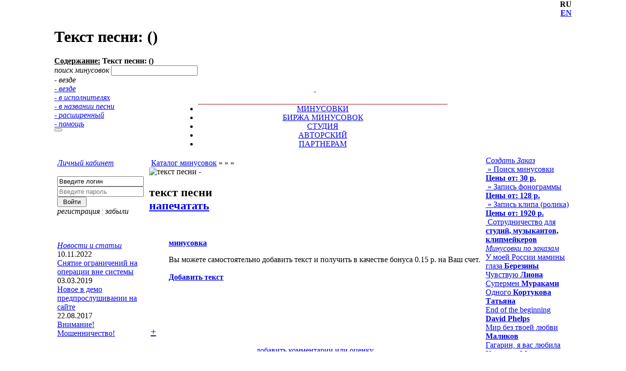

--- FILE ---
content_type: text/html; charset=utf-8
request_url: https://minusok.com/text/40910/%D0%9B%D0%B5%D0%BF%D1%81-%D0%93%D1%80%D0%B8%D0%B3%D0%BE%D1%80%D0%B8%D0%B9/%D0%A0%D0%BE%D0%B4%D0%B8%D0%BD%D0%B0-%D0%9C%D0%B0%D1%82%D1%8C/
body_size: 26151
content:
<!DOCTYPE HTML PUBLIC "-//W3C//DTD HTML 4.01 Transitional//EN">
<html lang="ru">
<head>
    <title>Текст песни:  ()</title>


    <meta name="keywords" content="тексты песен, слова песен, минусовки, минуса, фонограммы, скачать минусовки, бесплатные минусовки, скачать минуса">
    <meta name="description" content="Текст песни:  ()">
    <meta name="classification" content="Музыка">
    <meta property="og:image" content="https://minusok.com/img/ava/minusok.jpg"/>
        <link rel="image_src" href="/img/ava/minusok.jpg"/><meta property="og:url" content="https://minusok.com/text.php?sid="/>        <link rel="stylesheet" href="/img/style.css?v=1.22" type="text/css">

    
    <link rel="icon" href="/favicon.ico" type="image/x-icon"> 
    <link rel="shortcut icon" href="/favicon.ico" type="image/x-icon"> 
    <script>var lang='rus';var uson='USON';</script>
    <script language=JavaScript src="/img/play/mp3/audio-player.js?v=0.11"></script>
    <script language=JavaScript src="/img/menu.js?v=1.23"></script>

    <script type="text/javascript" src="/sing/dialog/litebox/litebox.js?bn=off"></script>
    <link rel="stylesheet" type="text/css" href="/sing/dialog/litebox/litebox.css" />
    <!--[if lt IE 7]>
    <script src="/img/js/DD_belatedPNG_0.0.8a-min.js?bn=off"></script>
    <script>DD_belatedPNG.fix('.fpng');</script>
    <link rel="stylesheet" type="text/css" href="/sing/dialog/litebox/litebox-ie6.css" />
    <![endif]-->
    <script>if(window.setResize)setResize();</script>


    <!-- Yandex.RTB -->
    <script>window.yaContextCb=window.yaContextCb||[]</script>

    <script src="https://yandex.ru/ads/system/context.js" async></script>
 

    <!-- Yandex.RTB R-A-1744434-1 -->
    <script>window.yaContextCb.push(()=>{
        Ya.Context.AdvManager.render({
            type: 'fullscreen',
            blockId: 'R-A-1744434-1'
        })
    })</script>


</head>
<body leftmargin="0" topmargin="0" rightmargin="0" bottommargin="0" marginwidth="0" marginheight="0">

<div id=h_head2 class=hidd><div id=mp3p></div></div>
<div id=aj></div><div class="mBfixed" id="mBfixed"></div>
        <div id="mBlayout">





<table id=find_table cellpadding="0" cellspacing="0" align="center">
<tr valign=top><td id="centerfield">
<div style="height:155px;">
<div align=right class=lang1><b title='текущий язык'>RU</b></div>
<div align=right class=lang2><b><a href='/text/40910/%D0%9B%D0%B5%D0%BF%D1%81-%D0%93%D1%80%D0%B8%D0%B3%D0%BE%D1%80%D0%B8%D0%B9/%D0%A0%D0%BE%D0%B4%D0%B8%D0%BD%D0%B0-%D0%9C%D0%B0%D1%82%D1%8C/?lang=eng' title='Select English Language'>EN</a></b></div>
<div align=right class=bann><i class="sh0"></i><i class="sh0 sh2"></i><i class="sh0 sh3"></i><i class="sh0 sh4"></i>
<span id="R_google468">
	<div id="SRTB_1213"></div>
</span>
</div>

<div align=left class="titl voit" title="о странице" onclick="actPage.open(this)">
<h1>Текст песни:  ()</h1></div><div align=left class='desc' id='_desc'><b><u>Содержание:</u> Текст песни:  ()</b></div>
<div align=center id="b_rus">  </div>

<form action="/catalog.php" method=get name=Searh>
    <input type="hidden" name="lang" value="rus">
    <input type="hidden" name="p" value="0">
    <input type="hidden" name="logic" value="OR">
    <input type="hidden" name="d" value="1">
    <input type="hidden" name="s" value="relevate">
    <input type="hidden" name="find" value="all">

<div align=left id=find_div>
<i id="find_bgr"> поиск минусовок </i>
<i id="find_clear" class="isi si_fend voit" style="display:none" title="clear" onclick="hiddFind(this)"></i>

<input id="find_obj" autocomplete = "off"  type=text maxlength=30 name=str value=""
    onmouseover = "if(tm2)clearTimeout(tm2);hiddMess(this)"
    onkeydown  = "bxFind();var old = this.value;var my=this; setTimeout(function(){if(my.value!=old){cont_ext(my,'Searh',1);}},10);"
    onchange   = "bxFind();cont_ext(this,'Searh',1);"
    onclick    = "cont_ext(this,'Searh',1);">

<i class="voit wo" title="где искать" onclick ="event.cancelBubble=true;selectFind(this);">
<i class="isi si_fpimp wopimp"></i>
<i class=op id="find_select">
  <div class=gf>



    <div id="find_view">- везде</div>
<a href='javascript:void(0)' onclick='event.cancelBubble=true;changeFind("all",this)'>- везде</a><br>
         <a href='javascript:void(0)' onclick='event.cancelBubble=true;changeFind("executor",this)'>- в исполнителях</a><br>
         <a href='javascript:void(0)' onclick='event.cancelBubble=true;changeFind("namemus",this)'>- в названии песни</a><br>
         
    <a href='/minus/search/'>- расширенный</a><br>
    <a href='/help_search.php'>- помощь</a><br>
  </div>
</i>
<i id=find_bt><button id=find_bt1 title="поиск" onclick="event.cancelBubble=true;this.form.submit();"></button></i>
</i></div></form>

    <div align=center id="b_eng">   </div>

</div>

<table cellpadding="0" cellspacing="0" width="100%" border=0>
  <tr>
   <td colspan="7" align=center id="mainmenu">



<div class=fi style="width:50px;"><div> <i onclick=Exch.i('FindOrder') title="заказать минусовку" class="j ifi fi_ord" style="margin-right:3px;">&nbsp;</i> <i onclick=Exch.i('FindExclusive') title="Предложить" class="j ifi fi_add">&nbsp;</i></div></div>

<a class=white href="/" title="Профессиональные минусовки песен и фонограммы MinusOK.com">
<i class='isi si_ico_home voit'>&nbsp;</i></a>
<a style='float:left;' id='j7' onmouseoverz="li_1(this,1)" class=white href="/faq.php" title="Помощь">
<i class='isi si_ico_help voit'>&nbsp;</i></a>
<a style='float:left;' id='j9' onmouseover="li_1(this,1)" class=white href="/news/" title="Новости">
<i class='isi si_ico_news voit'>&nbsp;</i></a>




<div class=mainmenu style="width:550px;">  
    <ul class="mainmenu" style="padding-top:6px;">
        <li style="background:url('/img/a_top.gif') 0% 100% #fff;border-top:1px solid #A80F1A;" onmouseover="li_1(this,1)" id='j4'>
            <a href="/minus/song/" title="Каталог минусовок"> МИНУСОВКИ </a></li>
        <li  onmouseover="li_1(this,1)" id='j5'>
            <a href="/find.php" title="Стол заказов. Поиск и продажа минусовок"> БИРЖА МИНУСОВОК </a></li>
        <li  onmouseover="li_1(this,1)" id='j10'>
            <a href="/rsound.php" title="Виртуальная PRO студия видео и звукозаписи"> СТУДИЯ</a></li>
        <li  onmouseover="li_1(this,1)" id='j1'>
            <a href="/my_index.php" title="Авторский (творческий) раздел"> АВТОРСКИЙ </a></li>
        <li  onmouseover="li_1(this,1)" id='j3'>
            <a href="/partner.php" title="Сотрудничество и Партнерские программы заработка"> ПАРТНЕРАМ </a></li>






    </ul>
</div>



        </td>
    </tr>

<script>InStart('rus');</script>








        <!-- Центральная часть -->
    <tr class=td_mid_menu1 valign=top>
        <td width="1" rowspan=3 class=si_brd><i class=simg></i></td>
        



<td width='150' style='padding: 5px' bgcolor='#ffffff' rowspan=2 id='m_left'><!--//LEFT START//--><script>lBid = new pageBoxid();lBid.init({pid:'m_left',url:'/inc/pagebox/left/_base/ajax.php',trg:'h_head2'});</script><div><i class='isi si_p_left'><div><a href='javascript:void(0)' onclick=lBid.load({o:this,m:'panel_login',p:-1,f:'box'}) class=al1><i class='isi ic_close' title='свернуть'></i></a><a href='/members/?task=memb' class=am title='на страницу раздела'>Личный кабинет</a></div></i><div><div> <br><DIV ALIGN='left' id=login> <form action='https://minusok.com/minus/14039/Bon-Jovi/Bed-Of-Roses/' method=post name=Login> <input type='hidden' name='lang' value='rus'> <input type='hidden' name='task' value='memb'> <input type='hidden' name='timeout' value='360'> <div><input type=text name='login' placeholder='Введите логин' title='Введите логин' value='Введите логин' onclick=if(!r2){this.value='';r2=1;}></div> <div><input type=password name='password' placeholder='Введите пароль' title='Введите пароль'></div> <input type=submit name='subm' value=' Войти ' class=subm><br> <i onclick=Exch.i('MembersSignup') title="Регистрация нового пользователя" class="i">регистрация</i> <font color=#aaa>&#166;</font> <i onclick=Exch.i('MembersForgot') title="Напоминание пароля" class="i">забыли</i> </form> </DIV></div></div></div><div><div><div><br><div align=center id='button_shared'></div><br><script> shared.create({	id: 'button_shared',	links: 'vkontakte,odnoklassniki,facebook,google,twitter',	size: 'middle',	type: 'squareo' });</script></div></div></div><div><i class='isi si_p_left'><div><a href='javascript:void(0)' onclick=lBid.load({o:this,m:'panel_news',p:-1,f:'box'}) class=al1><i class='isi ic_close' title='свернуть'></i></a><a href='/news/' class=am title='на страницу раздела'>Новости и статьи</a></div></i><div><div><div class=pl_div></div><div><div class='op'>10.11.2022</div> <a href='/news/site/76/'>Снятие ограничений на операции вне системы</a></div><div><div class='op'>03.03.2019</div> <a href='/news/site/75/'>Новое в демо предпрослушивании на сайте</a></div><div><div class='op'>22.08.2017</div> <a href='/news/site/74/'>Внимание! Мошенничество!</a></div><div></div><br></div></div></div></td><td width='1' rowspan=3 class='isi si_brd_self'><i class=simg></i></td><!--LEFT STOP--><td bgcolor=#ffffff style='padding:5px'><script>setMenuLeft();</script>

 <!--CENTER START--><div class='song_box'> <div class=hlist>&nbsp;<a href='/minus/artist/' class=author>Каталог минусовок</a> &raquo; <a href='/minus/artist/' class=author></a> &raquo; <a href='' class=author></a> &raquo; <a href='/minus/' class=txt></a></div> <img src='/img/fnull.jpg' class='image' alt="текст песни - "> <h2><b class=artist></b><b class=song></b><b class=type>текст песни<br> <a href='?sid=40910&print=1' title='Версия для печати'><u>напечатать</u></a></b></h2> <br></div> <ul> <i id=':'></i><a href='/minus/' title='скачать минусовку песни' class=txt><b>минусовка</b></a><br></ul><!-- Yandex.RTB R-A-1744434-2 --><div id="yandex_rtb_R-A-1744434-2" style="max-width:546px"></div><script>window.yaContextCb.push(()=>{ Ya.Context.AdvManager.render({ renderTo: 'yandex_rtb_R-A-1744434-2', blockId: 'R-A-1744434-2' })
})</script> <script>adver();</script><ul style='font-size:16px;'> <script>document.write("Вы можете самостоятельно добавить текст и получить в качестве бонуса 0.15 р. на Ваш счет.<br><br><a href='javascript:void(0)' onclick='return mAlert.addtext(40910)' class=sl><b><u>Добавить текст</u></b></a>");</script><br><br><br><br></ul><div id=my_like></div><script> shared.like({	id:	'my_like',	like: 'ok,vk,share',	pfx:	'_olike',	uri: 'http://minusok.com/text/40910/%D0%9B%D0%B5%D0%BF%D1%81-%D0%93%D1%80%D0%B8%D0%B3%D0%BE%D1%80%D0%B8%D0%B9/%D0%A0%D0%BE%D0%B4%D0%B8%D0%BD%D0%B0-%D0%9C%D0%B0%D1%82%D1%8C/',	links: 'vkontakte,odnoklassniki,facebook,google,twitter',	size: 'middle',	type: 'squareo' });</script> <table width=100%><tr><td> <script language=JavaScript src='/adma/js/common.js'></script><div class='as_app'><br> <div class='kar_menu_select_base' style='display:none'><span class=ico></span><a href='javascript:void(0)' onmouseover='this.href=this.getAttribute("loc")' loc='/text.php?sid=40910&section=RateDialog' id='m_RateDialog' action=1 start=1 >Комментарии (<span id='count_RateDialog' class='mn_count'>0</span>) </a></div> <img src='/img/upload01.gif' class=hidd width=0 height=0> <div id='m_RateDialog_body' class=hidd> <div class=as_btn1><a href='javascript:void(0)'	class='btn btn-small btn-info' onclick='return RateDialog.dialog("/text.php?sid=40910&rand=6604&section=RateDialog")'	title='добавить ' style='font-size:20px;'>+</a> </div> <div class=as_head></div> <div class=all_menu> <div align=left> </div> </div> <div class=as_app_base> <div id='RateDialog_content' class=content> <form method=POST name='adma_RateDialog' id='adma_RateDialog' action='/text.php?sid=40910'><br><div align=center><div class='as_remm1 bradius5'><a href='javascript:void(0);' onclick='return RateDialog.dialog("/text.php?sid=40910&rand=677&section=RateDialog")'>добавить комментарии или оценку</a></div></div><br><br></div><!--// _COUNTER:{"RateDialog":0} //--> </form> <script type="text/javascript"> di.tinyVariant(); if(!window.selectArr)window.selectArr=[]; window.selectArr.push("RateDialog"); window.RateDialog = new adma({ req: [],	content: "m_control_act",	id: "RateDialog",	w: "400",	ajax: 1,	noanime: "",	title_edit: "Добавление сообщения",	wmax: "",	minheight: "350",	uri: "/text.php?sid=40910&section=RateDialog",	field: "form_rate_text",	variant: "remmark"	}); </script> </div><br></div> <script>parent.myListMenu.init();</script> </td></tr></table><script language=JavaScript src='/adma/js/common.js?ds=1194'></script> <!--CENTER STOP--><script>rBid = new pageBoxid();rBid.init({pid:'m_right',url:'/inc/pagebox/right/_base/ajax.php',trg:'h_head2'});</script></td><!--RIGTH START--><td width=1 rowspan=3 class='isi si_brd_self'><i class=simg></i></td><td width=170 bgcolor=#ffffff style='padding:0px 5px' rowspan=2 id='m_right'><div><i class='isi si_p_right'><div><a href='javascript:void(0)' onclick=rBid.load({o:this,m:'studio',p:-1,f:'box'}) class=al1><i class='isi ic_close' title='свернуть'></i></a><a href='/rsound.php' class=linkbot title='на страницу раздела'>Создать Заказ</a></div></i><div class=rd3><s class='isi ztl'></s><s class='isi ztr'></s></div><div class=bx3><div class='rc1'><a href='/find.php?task=send' title='Создать поисковую заявку на бирже минусовок' id=bb>&nbsp;&raquo; Поиск минусовки <b>Цены от: 30 р.</b></a></div><div class='rc1'><a href='/rsound.php' title='Разместить заявку на запись минусовки (конкурентные цены)' id=bb>&nbsp;&raquo; Запись фонограммы <b>Цены от: 128 р.</b></a></div><div class='rc1'><a href='/rsound.php' title='Разместить заявку на видеозапись' id=bb>&nbsp;&raquo; Запись клипа (ролика) <b>Цены от: 1920 р.</b></a></div><div class='rc1'><a href='/rsound.php' title='' id=bb><span class=bb>&nbsp;Сотрудничество для</span> <b>студий, музыкантов, клипмейкеров</b></a></div></div><div class=rd3><s class='isi zbl'></s><s class='isi zbr'></s></div></div><div><i class='isi si_p_right'><div><a href='javascript:void(0)' onclick=rBid.load({o:this,m:'cat_order',p:-1,f:'box'}) class=al1><i class='isi ic_close' title='свернуть'></i></a><a href='/find.php?section=FindUpload' class=linkbot title='на страницу раздела'>Минусовки по заказам</a></div></i><div class=rd1><s class='isi stl'></s><s class='isi str'></s></div><div class=bx1><div class=bx2><div class=rc><i id='::18751'></i><a href='/minus/18751/%D0%91%D0%B5%D1%80%D0%B5%D0%B7%D0%B8%D0%BD%D1%8B/%D0%A3-%D0%BC%D0%BE%D0%B5%D0%B9-%D0%A0%D0%BE%D1%81%D1%81%D0%B8%D0%B8-%D0%BC%D0%B0%D0%BC%D0%B8%D0%BD%D1%8B-%D0%B3%D0%BB%D0%B0%D0%B7%D0%B0/' title='перейти' >У моей России мамины глаза <b>Березины</b></a></div><div class=rc><i id='::18755'></i><a href='/minus/18755/%D0%9B%D0%B8%D0%BE%D0%BD%D0%B0/%D0%A7%D1%83%D0%B2%D1%81%D1%82%D0%B2%D1%83%D1%8E/' title='перейти' >Чувствую <b>Лиона</b></a></div><div class=rc><i id='::18754'></i><a href='/minus/18754/%D0%9C%D1%83%D1%80%D0%B0%D0%BA%D0%B0%D0%BC%D0%B8/%D0%A1%D1%83%D0%BF%D0%B5%D1%80%D0%BC%D0%B5%D0%BD/' title='перейти' >Супермен <b>Мураками</b></a></div><div class=rc><i id='::18748'></i><a href='/minus/18748/%D0%9A%D0%BE%D1%80%D1%82%D1%83%D0%BA%D0%BE%D0%B2%D0%B0-%D0%A2%D0%B0%D1%82%D1%8C%D1%8F%D0%BD%D0%B0/%D0%9E%D0%B4%D0%BD%D0%BE%D0%B3%D0%BE/' title='перейти' >Одного <b>Кортукова Татьяна</b></a></div><div class=rc><i id='::18642'></i><a href='/minus/18642/David-Phelps/End-of-the-beginning/' title='перейти' >End of the beginning <b>David Phelps</b></a></div><div class=rc><i id='::20721'></i><a href='/minus/20721/%D0%9C%D0%B0%D0%BB%D0%B8%D0%BA%D0%BE%D0%B2/%D0%9C%D0%B8%D1%80-%D0%B1%D0%B5%D0%B7-%D1%82%D0%B2%D0%BE%D0%B5%D0%B9-%D0%BB%D1%8E%D0%B1%D0%B2%D0%B8/' title='перейти' >Мир без твоей любви <b>Маликов</b></a></div><div class=rc><i id='::19667'></i><a href='/minus/19667/%D0%9A%D1%83%D1%88%D1%85%D0%BE%D0%B2%D0%B0-%D0%9C%D0%B8%D0%BB%D0%B0%D0%BD%D0%B0/%D0%93%D0%B0%D0%B3%D0%B0%D1%80%D0%B8%D0%BD-%D1%8F-%D0%B2%D0%B0%D1%81-%D0%BB%D1%8E%D0%B1%D0%B8%D0%BB%D0%B0/' title='перейти' >Гагарин, я вас любила <b>Кушхова Милана</b></a></div><div class=brox><a href='javascript:void(0)' onclick=rBid.load({o:this,m:'cat_order',p:1,l:7}) title='' class='bb al7'><i class='isi ic_next' title='листать вперед'></i></a> <a href='javascript:void(0)' onclick=rBid.load({o:this,m:'cat_order',x:'max'}) title='' class='bb al7'><i class='isi ic_full' title='увеличить'></i></a> <a href='/find.php?section=FindUpload' class='bb al7'><i class='isi ic_page' title='к странице раздела'></i></a></div></div></div><div class=rd2><s class='isi bbl'></s><s class='isi bbr'></s></div></div><div><i class='isi si_p_right'><div><a href='javascript:void(0)' onclick=rBid.load({o:this,m:'cat_exclusive',p:-1,f:'box'}) class=al1><i class='isi ic_close' title='свернуть'></i></a><a href='/find.php?section=FindExclusive' class=linkbot title='на страницу раздела'>Минусовки эксклюзив</a></div></i><div class=rd1><s class='isi stl'></s><s class='isi str'></s></div><div class=bx1><div class=bx2><div class=rc><i id='::44116'></i><a href='/minus/44116/%D0%90%D0%BB%D0%B5%D0%BA%D1%81%D0%B0%D0%BD%D0%B4%D1%80-%D0%91%D0%B0%D1%80%D0%B4%D0%B8%D0%BD-%D0%94%D0%BC%D0%B8%D1%82%D1%80%D0%B8%D0%B9-%D0%9F%D1%80%D1%8F%D0%BD%D0%BE%D0%B2/%D0%94%D0%B5%D0%B2%D1%83%D1%88%D0%BA%D0%B8-%D0%BF%D0%BE%D1%85%D0%BE%D0%B6%D0%B8-%D0%BD%D0%B0-%D1%86%D0%B2%D0%B5%D1%82%D1%8B/' title='перейти' >Девушки похожи на цветы <b>Александр Бардин Дмитрий Прянов</b></a></div><div class=rc><i id='::44114'></i><a href='/minus/44114/%D0%9D%D0%B0%D1%83%D0%BC%D0%B5%D0%BD%D0%BA%D0%BE-2026/%D0%93%D1%83%D0%BB%D1%8F%D0%B9-%D0%BA%D0%B0%D0%B7%D0%B0%D0%BA-%D0%91%D0%AD%D0%9A-Cm/' title='перейти' >Гуляй, казак БЭК Cm <b>Науменко 2026</b></a></div><div class=rc><i id='::44113'></i><a href='/minus/44113/%D0%90%D1%80%D1%82%D0%B8%D0%BA-%D0%90%D1%81%D1%82%D0%B8-%D0%A1%D0%B5%D0%B2%D0%B8%D0%BB%D1%8C/%D0%91%D1%8B%D1%82%D1%8C-%D1%81%D1%87%D0%B0%D1%81%D1%82%D0%BB%D0%B8%D0%B2%D0%BE%D0%B9/' title='перейти' >Быть счастливой <b>Артик Асти Севиль</b></a></div><div class=rc><i id='::44112'></i><a href='/minus/44112/%D0%9C%D0%B0%D0%BA%D1%81%D0%B8%D0%BC-%D0%A4%D0%B0%D0%B4%D0%B5%D0%B5%D0%B2/%D0%9A%D0%B8%D1%81%D0%BB%D0%BE%D1%80%D0%BE%D0%B4/' title='перейти' >Кислород <b>Максим Фадеев</b></a></div><div class=rc><i id='::44111'></i><a href='/minus/44111/%D0%9A%D0%B0%D1%80%D0%BF%D1%83%D0%BA-2025/%D0%94%D0%B0%D0%B2%D0%B0%D0%B9%D1%82%D0%B5-%D1%87%D0%B0%D1%89%D0%B5-%D0%BE%D1%82%D0%B4%D1%8B%D1%85%D0%B0%D1%82%D1%8C-%D0%91%D0%AD%D0%9A-Hbm/' title='перейти' >Давайте чаще отдыхать БЭК Hbm <b>Карпук 2025</b></a></div><div class=rc><i id='::44110'></i><a href='/minus/44110/%D0%95%D0%BB%D0%B5%D0%BD%D0%B0-%D0%9A%D0%B0%D1%80%D0%BF%D1%83%D0%BA/%D0%97%D0%B0%D0%B3%D0%BB%D1%8F%D0%BD%D1%83%D0%BB%D0%B0-%D0%B2-%D0%BF%D0%B0%D1%81%D0%BF%D0%BE%D1%80%D1%82-%D0%BE%D1%85%D0%B2%D0%B0%D1%82%D0%B8%D0%BB%D0%B0-%D0%B4%D1%80%D0%BE%D0%B6%D1%8C/' title='перейти' >Заглянула в паспорт охватила дрожь <b>Елена Карпук</b></a></div><div class=rc><i id='::44109'></i><a href='/minus/44109/%D0%90%D0%BB%D0%B5%D0%BA%D1%81%D0%B0%D0%BD%D0%B4%D1%80-%D0%9D%D0%B5%D0%B7%D0%B2%D0%B0%D0%BD%D0%BE%D0%B2/%D0%9B%D0%B5%D1%82%D0%BD%D0%B8%D0%B9-%D0%B4%D0%B5%D0%BD%D1%8C/' title='перейти' >Летний день <b>Александр Незванов</b></a></div><div class=brox><a href='javascript:void(0)' onclick=rBid.load({o:this,m:'cat_exclusive',p:1,l:7}) title='' class='bb al7'><i class='isi ic_next' title='листать вперед'></i></a> <a href='javascript:void(0)' onclick=rBid.load({o:this,m:'cat_exclusive',x:'max'}) title='' class='bb al7'><i class='isi ic_full' title='увеличить'></i></a> <a href='/find.php?section=FindExclusive' class='bb al7'><i class='isi ic_page' title='к странице раздела'></i></a></div></div></div><div class=rd2><s class='isi bbl'></s><s class='isi bbr'></s></div></div><div><i class='isi si_p_right'><div><a href='javascript:void(0)' onclick=rBid.load({o:this,m:'cat_find',f:'box'}) class=al1><i class='isi ic_open' title='развернуть'></i></a><a href='/find.php?section=FindOrder' class=linkbot title='на страницу раздела'>Ищутся Минусовки</a></div></i></div><div><i class='isi si_p_right'><div><a href='javascript:void(0)' onclick=rBid.load({o:this,m:'cat_new',f:'box'}) class=al1><i class='isi ic_open' title='развернуть'></i></a><a href='/minus/song/' class=linkbot title='на страницу раздела'>Новинки минусов</a></div></i></div><div><i class='isi si_p_right'><div><a href='javascript:void(0)' onclick=rBid.load({o:this,m:'cat_tomon',f:'box'}) class=al1><i class='isi ic_open' title='развернуть'></i></a><a href='/minus/top-mon/' class=linkbot title='на страницу раздела'>ТОП минусовок-7M</a></div></i></div><div><i class='isi si_p_right'><div><a href='javascript:void(0)' onclick=rBid.load({o:this,m:'cat_rand',f:'box'}) class=al1><i class='isi ic_open' title='развернуть'></i></a><a href='/minus/song/' class=linkbot title='на страницу раздела'>Случайный минус</a></div></i></div></td><!--RIGTH STOP--><script>setMenuRight();</script>        <td width="1" height=1 class=si_brd rowspan=3></td>
    </tr>




    <tr valign=bottom bgcolor=#ffffff>
    <td style="padding:5" valign=bottom id=ynd> 

        <!-- МОЖНО ВСТАВИТЬ ЧТОНИБУДЬ ВНИЗУ В САМОМ -->


<!-- Yandex.RTB R-A-1744434-6 -->
<div id="yandex_rtb_R-A-1744434-6"></div>
<script>window.yaContextCb.push(()=>{
  Ya.Context.AdvManager.render({
    renderTo: 'yandex_rtb_R-A-1744434-6',
    blockId: 'R-A-1744434-6'
  })
})</script>



    <script>docNodeLoad();</script>










<div id=R_yandex></div>



    

    </td></tr>


   <tr valign=bottom bgcolor=#ffffff><td colspan=3></td></tr>







        <!-- Центральная часть конец-->

        <!-- Нижнаяя часть -->
    <tr>
        <td colspan="7">

<table cellpadding="0" cellspacing="0"  align="center" width="100%"><tr>
<td align=left width="33"><i class='isi si_bot_left'></i></td>
<td class="td_top_menu" align=left> 
    <b>&copy; MinusOK.com 2007</b>



     | 
        <b><a href="/map.php" class=white>Карта сайта</a></b> | 
        <b><i onclick=Exch.i({"id":"MembersRules","window":this,"get":{"id":1}}) title="Общие положения MinusOK.com" class="i" style="color:#fff;">Соглашение</i></b> | 
    <b><a href="/members/?task=support" title="Обратная связь" class=white> Контакты </a></b>

    <span style="padding-left:20px">
    
        <SCRIPT LANGUAGE="JavaScript"><!--
        wOnload();
            dEmail();
        //--></SCRIPT>
</span>


     

    
</td>
<td class="td_top_menu" align=right>


     
<script>
// mailCounter();
</script>
    

</td>
<td align=left width="33"><i class='isi si_bot_right'></i></td>
</tr></table>
        </td>
    </tr>
        <!-- Нижнаяя часть конец -->
    <!--begin main part -->
</table></td></tr></table>

<div id=nremm class=hidd></div>
<div id=remm></div>
<div id=scde style='display:none'></div>


<div align = right class=white><upstag>0.084 </div>




     





        </div>










<!-- Yandex.Metrika counter -->
<script type="text/javascript" >
   (function(m,e,t,r,i,k,a){m[i]=m[i]||function(){(m[i].a=m[i].a||[]).push(arguments)};
   m[i].l=1*new Date();k=e.createElement(t),a=e.getElementsByTagName(t)[0],k.async=1,k.src=r,a.parentNode.insertBefore(k,a)})
   (window, document, "script", "https://mc.yandex.ru/metrika/tag.js", "ym");


       ym(76403, "init", {
            clickmap:true,
            trackLinks:true,
            accurateTrackBounce:true
       });


</script>
<noscript><div><img src="https://mc.yandex.ru/watch/76403" style="position:absolute; left:-9999px;" alt="" /></div></noscript>
<!-- /Yandex.Metrika counter -->

     


 


</body>
</html>



--- FILE ---
content_type: application/x-javascript
request_url: https://minusok.com/adma/js/common.js
body_size: 27998
content:
var adma = function(o){

    return {
    opts: {
     get:     o.get,
     req:     o.req,
     content: o.content,
     id:      o.id,
     ajax:    o.ajax,
     noamime: o.noanime,
     wmax:    o.wmax,
     uri:     o.uri,
     w:       o.w,
     h:       o.h,
         field:   o.field,
         maximus: o.maximus,
         variant: o.variant,
         title_new: o.title_new,
         title_edit: o.title_edit,
     minheight:  o.minheight,
     newframe:   o.newframe
    },

    addClass: function(obj){

    for(var prop in obj) { 
       eval('this.'+prop+' = obj[prop];');
    } 
    },
    init: function(){

    if(this.opts.maximus){
           document.body.addEventListener("wmax", function(e) {
          mProcess.init();
           });
           document.body.addEventListener("wmin", function(e) {
          mProcess.init(600,200);
           });

       setTimeout(function(){
          var el = document.body.getElementsByTagName("TEXTAREA");
        for(var i=0;el[i];i++){

             if(!el[i].id || !el[i].id.match(/test_/))
                    continue;
                 var option = el[i].id.split("_");

           var s = new adma({});
           var ed = new tinymce.Editor(el[i].id, s.tinyVariant(option[1]));
           ed.render();
        }
        },200);


    }

    },
    button: function(url,title){

    return this.dialog(url,title);

    },
    removeContent: function(){
        var o;
    if(o = ge("m_"+this.opts.id+"_body"))
       o.parentNode.removeChild(o);

    },
    uriCorrect: function(o){

        var val;
    var uri = this.opts.uri;
    for(var i=0;o.par[i];i++){
           eval(' uri =   uri.replace(/'+o.par[i]+'=[^\&]+\&?/gi,"");');
           uri = uri+"&"+o.par[i]+"="+o['var'][i];
    }
    this.opts.uri = uri;

    },
    uriCorrectDuble: function(url){

    // console.log(url);

        var uri = [];
    if(url.match(/\?/))
        uri = url.split('?');
    else uri[1] = url;
    var par = uri[1].split('&').reverse();
    var out = [],m,arr=[],n=0;

    for(var i=0;par[i];i++){
           m = par[i].split('='); 
       if(!arr[m[0]]){ 
         arr[m[0]] = m[1];
         out[n] = m.join('=');
          n++;
       }
    }
    uri[1] = out.reverse().join('&');   
    return uri.join('?');
    },
    dialog: function(obj,title){var link,id;

        if(obj.href){
      link = obj.href;          
    } else link = obj;

        var n=link.match(/id=(\w+)/i); 
        id = n?n[1]:'';
        link = link.replace(/#.*$/g,'');
    link = link+'&ajaxform=1';

    initDialog({
        pattern:'0',
        w:        (this.opts.w?Number(this.opts.w)+30:400),
        h:        (this.opts.h?Number(this.opts.h)+30:400),
        title:    title?title:(id?(this.opts.title_edit?this.opts.title_edit:mAlert.lg('Редактировать запись','Edit item'))+' #'+id:(this.opts.title_new?this.opts.title_new:mAlert.lg('Новая запись','New Create'))),
        frameurl: link,
        firstload: (this.opts.field?false:true),
        newframe: this.opts.newframe, // onload in this iframe
        // ajaxlink: link,
        noanime: true,
        minheight: this.opts.minheight,
        wmax:      this.opts.wmax,
        controls:{
            button: Array(
                  {type:'gray',title: mAlert.lg('закрыть','close'),click:'',href:'',action:'close'},
                  {type:'blue',title: mAlert.lg((id?'редактировать':'создать'),(id?'edit':'create')),click:'',href:'','className':'pBtn'},
                  {type:'gray',title: 'отказаться',click:'',href:'','className':'pBtn','hidden':true}
            )
    }});
    setTimeout(function(){
      di.control({btn:1,hide:true});
      di.control({btn:2,hide:true});
    },50);

        return false;
    },

    change: function(unset,cbd){
        var req_url = '';
        var req     = this.opts.req;

        if((!unset || cbd) && req && req.length>0){ 
           for(var i=0;i<req.length;i++){
              if(ge('bd_'+req[i]) && ge('bd_'+req[i]).value)
              req_url += "&"+req[i]+"="+ge('bd_'+req[i]).value;
       }
    }
        var s   = ge('bd_s').value;
        var d   = s?ge('bd_d')&&ge('bd_d').value:'';
        if(!s && !cbd) return false;
        var wh  = s?ge('bd_wh') && ge('bd_wh').value:'';
        if(wh && wh.substr(0,1)=='<'){
        wh = wh.replace("<",">>");
    }
        if(unset) s=d=wh=section='';

    var url = this.opts.uri+'&p=0'+(s?'&s='+s:'')+(s && d?'&d='+d:'')+(s && wh!='' && wh!=null?'&wh='+wh:'')+req_url;
    url = this.uriCorrectDuble(url);

        if(!this.opts.ajax || cbd) parent.location = url; else this.ajax(url);
    return false;
    },
    remove: function(obj){

    var isObj = (Object.prototype.toString.call(obj).match(/\[object HTML/i)?1:0);

    var attr = (isObj && obj.getAttribute('am_confirm')) || 0;
    if(attr == 0){
           this.removeContent();
       this.ajax(obj);
       return false;
    }
    attr = (isObj && obj.getAttribute('am_confirm_title')) || 0;
    var mess = mAlert.lg('Подтвердите удаление','Please confirm removal');
    if(attr){
           mess = attr;
    }

    if(confirm(mess)){
           this.removeContent();
       this.ajax(obj);
    }else return false;
    },
    select: function(formID){
        if(!this.opts.content) return false;
        v = ge(this.opts.content).value;

        if(v=='delete' || v=='remove'){
           if(!(confirm(mAlert.lg('Подтвердите удаление','Please confirm removal'))))
           return false;
    }
        else if(!v){
         alert(mAlert.lg('выберите действие','please select'));
     return false;
        }

    if(ge(formID)){
       var cForm = ge(formID);

       if(ge('adma_bottom')){
         var bot  = ge('adma_bottom');
         var tags = bot.getElementsByTagName('*');
         var tag,name,newtag;
         for(var i=0;tags[i];i++){
            tag = tags[i];
            if(tag.name && (tag.tagName == 'INPUT' || tag.tagName == 'SELECT')){
               if(!cForm.elements[tag.name]){
                       ce('INPUT', {name: tag.name,type:'hidden'},{},cForm);
           }
                   cForm.elements[tag.name].value = tag.value;
            }

         }
    
       }

       // !!!или перезагружать adma_bottom вместе со всем контентом 
           // cForm.elements['act'].value = ge('m_control_act').value;
       cForm.submit();
    }


    },
    reload: function(isNew){
        if(!this.opts.ajax) return true;
        this.removeContent();
        this.ajax(this.opts.uri);
    if(this.opts.uriOld)
       this.opts.uri = this.opts.uriOld;
           this.opts.uriOld = null;

        var elems = this.opts.field.split(",");
    // console.log(this.opts);
        if(isNew){
    setTimeout(function(){
      for(var j=0;j<elems.length;j++){
        if(!ge(elems[j])) continue;
            // console.log("> "+ge(elems[j]).value);
        tinyMCE.get(elems[j]).setContent('')
       }
    },2000);}
    },
    indx_tup: function (node){
      var text;
      if(!node) node = docNode();
      var nu = getByClass('tup',node);
      for(var i=0;nu[i];i++) {

    if(nu[i].getElementsByTagName('A').length<1)
      ce('span', {innerHTML: " <a href='javascript:void(0)' onclick='"+this.opts.id+".ajax_update(this,\"get_form_element\")'><i class='isi si_lk_menu' title='"+mAlert.lg('изменить','change')+"'></i></a>"},{},nu[i]);
      }
     },
    ajax: function(obj){ var link,n;


// console.log(obj);

// console.log(this.opts);

        if(!this.opts.ajax) return true;
        if(typeof obj == 'object'){
      if(obj.className == 'next')
      {
        obj.innerHTML ='';
        obj.style.border = 0;
        obj.style.width   = '37px';
        obj.style.height   = '17px';
        obj.style.background = 'url(/img/upload01.gif) no-repeat 50% 50% transparent';
      }
      else
      {
      obj.style.background = 'pink';
      setElementOpacity(obj,0.5);

      }

      link = obj.href;          
      if(obj.getAttribute('loc'))
      link = obj.getAttribute('loc');
          if((' ' + obj.className + ' ').indexOf('cajax') < 0)
          obj.href = 'javascript:void(0)';
    } else link = obj;
          link = link.replace(/#.*$/g,'');
      n=link.match(/preload\=(\d+)/i);
      var id = this.opts.id;
      var content = ge(id+'_content'+(n?'_'+n[1]:''));
      var p = link.match(/(&|\?)p=(\d+)/);

      if(!content && ge('kar_menu_select_body_0'))
            content = ge('kar_menu_select_body_0');

      if(p) p= p[2];

      if(p!='' && getByClass1('pagination',ge(this.opts.id+'_content'))){
        var all = getByClass1('pagination',ge(this.opts.id+'_content')).getElementsByTagName('A');
        if(all){
          for(var i=0;all[i];i++){
             if(all[i].innerHTML.replace(/ /g,'') == Number(Number(p)+1)){
                     var bb = document.createElement('B');
             all[i].parentNode.insertBefore(bb,all[i]);
                     bb.innerHTML = all[i].innerHTML;
             bb.style.margin = '0px 1px';
             all[i].parentNode.removeChild(all[i]);
         }

          }
        }


      }

    // &refer='+ encodeURIComponent(parent.location.href) - error nginx
    // console.log(parent.document.location.href);

    var m = this;

    if(!n){
    var oo = getByClass1('table_catalog');
    if(oo && oo.id.split('_')[1] == 'tbl')
    setElementOpacity(oo,0.5);
    }

    // &refer='+ oth.base64encode(parent.location.href) - error nginx если слеш

    // var attr = obj.getAttribute('am_action');

    link = link+(link.match(/\?/)?"&":"?")+'ax=1&refer='+ oth.base64encode(parent.location.href);

    inAjax(link,''
    ,function(html){var obj = content;
                    var mod = m;
         if(!obj) return;

             if(html.indexOf('_BALANCE:') != -1){
         var count = (html.match(/.+_BALANCE:([^\}]+\})/) || 0)[1];
         if(count){
          eval('var c = '+count+';');
        for(var prop in c) { 
           if(ge(prop))
            ge(prop).innerHTML = c[prop];
        } 
         }
         }
// console.log(html);

             if(html.indexOf('_COUNTER:') != -1){
         var count = (html.match(/.+_COUNTER:([^\}]+\})/) || 0)[1];
         if(count){

          eval('var c = '+count+';');
        for(var prop in c) { 
           if(ge('count_'+prop))
            ge('count_'+prop).innerHTML = c[prop];
        } 
         }
         }
         setElementOpacity(obj,1); 
          // animate(obj,0,5,function(){
         // setElementOpacity(obj,0); 
         obj.innerHTML = html;
         // animate(obj,1,5);
         m.indx_tup();
             if(window.TOP_PANEL)
         TOP_PANEL.setlink(null,true);
          // });
         

    },0);


    /*
    link = link.replace(/act=[^\&]+\&?/gi,"");
    window.history.pushState(null, null, link);     // chrome
    history.pushState(null, null, link);        // firefox
        this.opts.uri = link;

    function setLocation(curLoc){
                try {
                  history.pushState(null, null, curLoc);
                  return;
                } catch(e) {}
                location.hash = '#' + curLoc;
        }
    */


    return false;
    },
    tinyadd: function(){

         if(!window.tinyMCE) return false;

    var elems   = this.opts.field.split(",");
    var variant = this.opts.variant.split(",");

    if(!elems || elems.length<1)
        return false;

    for(var j=0;j<elems.length;j++){

        // tinyMCE.settings = this.tinyVariant(variant[j]);
       tinyMCE.execCommand("mceRemoveControl", false, elems[j]);
       var ed = new tinymce.Editor(elems[j], this.tinyVariant(variant && variant[j]?variant[j]:''));

      // console.log(ed);
      // console.log("add: "+elems[j]);

       ed.render();
       setTimeout(function(){
       onBodyResize();
       },1000); 

          //tinyMCE.execCommand("mceRemoveControl", false, elems[j]);
          //tinyMCE.execCommand("mceAddControl",    false, elems[j]);


    }

      var opts = this.opts;
          parent.clearTiny = function(){
         var m = new adma(clone(opts));
         m.tinyclear();
          }
    },
    tinyclear: function(){

        if(!tinyMCE) return;
        if(parent.ge('set_form_div')){
    setElementOpacity(parent.ge('box_body'),0);
    hide(parent.ge('set_form_div'));
    }
    var elems = this.opts.field.split(",");
    for(var j=0;j<elems.length;j++){
           tinyMCE.execCommand("mceRemoveControl", false, elems[j]);
    }
    },
    tiny: function(){
    if(!this.opts.field) return;
        console.log("init tiny");
        window.tinyInit = 'dialog';
      var opts = this.opts;
      setTimeout(function(){
         var m = new adma(clone(opts));
         if(!window.tinymce){
                oth.loadScript('/tinymce/jscripts/tiny_mce/tiny_mce.js',function(){
               tinymce.dom.Event.domLoaded = true;
               m.tinyadd();
        });
             }else{
           tinymce.dom.Event.domLoaded = true;
           m.tinyadd();
         }
      },1);
     },

    tinyVariant: function(n){

        if(n && window.mProcess){
      return mProcess.tinyVariant(n,this.opts);
    }
    else 

    return {
    mode: "none",
    language: lang.substr(0,2),
    theme :   "advanced",
    skin :    "o2k7",
    skin_variant : "silver",
    plugins : "inlinepopups,preview,paste,spellchecker,fullscreen",  // spellchecker,
        theme_advanced_buttons1 : "bold,italic,underline,forecolor,blockquote,separator,undo,redo,separator,link,unlink,separator,image,code,separator,preview,fullscreen",
    theme_advanced_buttons2 : "", 
        theme_advanced_buttons3 : "",
    theme_advanced_toolbar_location : "top",
    theme_advanced_toolbar_align : "left",
    theme_advanced_statusbar_location : "bottom",
    theme_advanced_resizing : true,
    theme_advanced_resizing_use_cookie : false,
    theme_advanced_resize_horizontal : false,
    gecko_spellcheck:true,

    spellchecker_languages : "+Russian=ru,Ukrainian=uk,English=en",
    spellchecker_word_separator_chars : '\\s!"#$%&()*+,./:;<=>?@[\]^_{|}\xa7\xa9\xab\xae\xb1\xb6\xb7\xb8\xbb\xbc\xbd\xbe\u00bf\xd7\xf7\xa4\u201d\u201c',
    // spellchecker_rpc_url : "http://speller.yandex.net/services/tinyspell",

    setup: function(){},
    remove_script_host : false,
    relative_urls : false,
    document_base_url : domain_url,
    verify_html : false,
    cleanup : true,
    cleanup_on_startup : true,
    convert_fonts_to_spans: false,
    forced_root_block : false,
    force_br_newlines : true,           
    force_p_newlines : false,
    trim_span_elements: false,
    remove_linebreaks:true,
    width: this.opts.w+"px",
    fix_table_elements : true,
    fix_list_elements : true,
    inline_styles: false
    }


    },
    check: function(obj){
      var el = obj.form.getElementsByTagName("input");
    for(var j=0;j<el.length;j++){
      if(el[j].type=='checkbox')
        el[j].checked = obj.checked;
    }

    },
    checkItem: function(id){
      var el = document.getElementsByTagName("input");
    for(var j=0;j<el.length;j++){
      if(el[j].type=='checkbox' && el[j].name=='id[]' && el[j].value==id)
        el[j].checked = 'checked';
    }

    },
    target: function(id,task,fl){
      var el = document.getElementsByTagName("input");
    for(var j=0;j<el.length;j++){
      if(el[j].type=='checkbox' && el[j].name=='id[]' && el[j].value==id){
          if(task=='prev'){

          tooltips.destroyAll();
          oth.preview(el[j-1],fl);

              return;
          }

          if(task=='next'){

          tooltips.destroyAll();
          oth.preview(el[j+1],fl);
              return;
          }


      }
    
    }

    }

  }

}

var oth = {

    menu: function(obj){
      if(!obj.nextSibling || obj.nextSibling.tagName!='DIV' || !obj.nextSibling.innerHTML) return;
      tooltips.create(obj, {
        content:   obj.nextSibling.innerHTML,
        nohideover: false,
        slide: 5,
        black:  true,
        toup:   false,
        asrtl:  false,
        center: true,   
        notoup: true,
        hidedt: 500,
        showdt: 400,
        shift: [0,3,0],
        className: 'yell'
      });
     tooltips.show(obj);
     obj.onmouseover = function(){tooltips.show(obj);}
    },


    next: function(obj,flag){

     var o1 = obj.parentNode; // сам контейнер текущий
     var l = getByClass('aj_hidd');

     for(var i=0;l[i];i++){
         if(l[i] == o1) n = i+(flag=='next'?1:-1);
     }
     if(!l[n]){
        alert('больше нет');
        return;
     }

         o1.id = null;
         hide(o1);
     oth.form(l[n].parentNode);

    },
    form: function(obj){
    var div = getByClass1('aj_hidd',obj);
        div.id = 'aj_hidd_active';
        show(div);

    var play = getByClass1('aj_play',obj);

        if(play){
         oth.audioSetup();
         oth.audioEmbed(play);
        }

    if(!getByClass1('xclose',obj)){
    var close = ce('div', {innerHTML: "X"},{},div);
            close.className = 'xclose';
            close.onclick = function(){
            var o = ge('admafon');
            o.parentNode.removeChild(o);
                        this.parentNode.id=null;
            hide(this.parentNode);
        }

    var left = ce('div', {innerHTML: ""},{},div);
            left.className = 'io io_l';
            left.onclick = function(){
        oth.next(this,'prev');
        }

    var right = ce('div', {innerHTML: ""},{},div);
            right.className = 'io io_r';
            right.onclick = function(){
        oth.next(this,'next');
        }





    }

    var indic = getByClass1('il',obj);

    for(var i=0;(ah=obj.getElementsByTagName("input").item(i));i++){
    if(ah.type == 'radio'){
           ah.onclick = function(){
              if(this.value == 'remove') indic.style.background = 'red';
              if(this.value == 'ok')     indic.style.background = 'green';
              if(this.value == '0')      indic.style.background = 'transparent';
       }
    }
    }

            pos = getElementPositions(div);
            w=pos.width;
            h=pos.height;
        var scrollY = ge('mBlayout').scrollTop;

        var scrollX = getBodyScrollLeft();
        var cW = getClientCenterX()-w/2; 
                cW=cW<5?5:cW;
        var cH = getClientCenterY()-h/2; 
        cH=(cH-scrollY)<0?scrollY:cH;
        var aW = aW1 = (cW+w/2)*2;
        aW = aW>=bodynode().scrollWidth?aW:bodynode().scrollWidth;
        var aH = (cH+h/2)*2;

        div.style.top = cH;

    if(!ge('admafon')){
    var fon = ce('div', {innerHTML: "&nbsp;",id: "admafon"},{},bodynode());
        setStyle(fon, {
        position: 'absolute',
        zIndex:  '9',
        top:      0,
        left:     0,
        width:    aW,
        height:   String(aH>=bodynode().scrollHeight?aH:bodynode().scrollHeight)+'px',
        backgroundColor: '#ffffff',
        opacity: 0.8
        });
       }





    },
    preview: function(obj,part,mod){

/*    
        if (obj.stopPropagation) 
            obj.stopPropagation();
         else 
            obj.cancelBubble = true;
*/

          var n    = obj.id.split("_");
          var id   = n[1];

      tooltips.create(obj, {
        url: '/adma/index.php?part=parse&sect=preview&ax=1&id='+id+'&fl='+part+'&mod='+mod,
        nohideover: false,
        nohide: true,
        slide: 5,
        window: true,
        noscroll: false,
        black:  true,
        toup:   false,
        asrtl:  false,
        center: true,   
        notoup: false,
        hidedt: 200,
        showdt: 50,
        shift: [0,3,0],
        className: 'yell1'
      });
     tooltips.show(obj);
     obj.onclick = function(){tooltips.show(obj);}
    },
    base64encode: function(str) { 

      var b64chars = 'ABCDEFGHIJKLMNOPQRSTUVWXYZabcdefg'+ 
                   'hijklmnopqrstuvwxyz0123456789'; // +/=
      var b64encoded = ''; 
      var chr1, chr2, chr3; 
      var enc1, enc2, enc3, enc4; 
 
      for (var i=0; i<str.length;) { 
        chr1 = str.charCodeAt(i++); 
        chr2 = str.charCodeAt(i++); 
        chr3 = str.charCodeAt(i++); 
 
        enc1 = chr1 >> 2; 
        enc2 = ((chr1 & 3) << 4) | (chr2 >> 4); 
 
        enc3 = isNaN(chr2) ? 64:(((chr2 & 15) << 2) | (chr3 >> 6)); 
        enc4 = isNaN(chr3) ? 64:(chr3 & 63); 
 
        b64encoded += b64chars.charAt(enc1) + b64chars.charAt(enc2) + 
                      b64chars.charAt(enc3) + b64chars.charAt(enc4); 
      } 
      return b64encoded; 
    },
    base64decode: function(str) { 

      var b64chars = 'ABCDEFGHIJKLMNOPQRSTUVWXYZabcdefg'+ 
                   'hijklmnopqrstuvwxyz0123456789'; 
      var b64decoded = ''; 
      var chr1, chr2, chr3; 
      var enc1, enc2, enc3, enc4; 
 
      str = str.replace(/[^a-z0-9+/=]/gi, ''); 
 
      for (var i=0; i<str.length;) { 
        enc1 = b64chars.indexOf(str.charAt(i++)); 
        enc2 = b64chars.indexOf(str.charAt(i++)); 
        enc3 = b64chars.indexOf(str.charAt(i++)); 
        enc4 = b64chars.indexOf(str.charAt(i++)); 
 
        chr1 = (enc1 << 2) | (enc2 >> 4); 
        chr2 = ((enc2 & 15) << 4) | (enc3 >> 2); 
        chr3 = ((enc3 & 3) << 6) | enc4; 
 
        b64decoded = b64decoded + String.fromCharCode(chr1); 
 
        if (enc3 < 64) { 
            b64decoded += String.fromCharCode(chr2); 
        } 
        if (enc4 < 64) { 
            b64decoded += String.fromCharCode(chr3); 
        } 
      } 
      return b64decoded; 
    },

    flashcopy: function(ed,fl){

                if(!fl) fl = 'copy';
        var clip = new ZeroClipboard.Client();

        clip.setText(ed.getContent());
        clip.glue(ed.id+"_"+fl);

            clip.addEventListener( 'mouseDown', function(client) { 
               clip.setText(ed.selection.getContent());
            });

        clip.addEventListener( 'complete', function(client, text) {
            setElementOpacity(ge(ed.id+"_"+fl),0.2);
            setTimeout(function(){setElementOpacity(ge(ed.id+"_"+fl),1);},300);
                if(fl=='cut'){
                            ed.selection.setContent('');
            }
        });

                ed.dom.bind(ed.getWin(), 'resize', function() {
                  onBodyResize();
                });
  },
  loadScript: function(url,callback){
      var e = parent.document.createElement("script");
      e.src = url;
      e.language="JavaScript";
      e.onload = e.onreadystatechange = function () {
      if (!this.readyState || this.readyState == "loaded" || this.readyState == "complete") {
        if (!this.executed) {
          this.executed = true;
          setTimeout(function () {
            if(callback) callback();
          }, 0);
        }
      }
      };
      console.log('use common '+url);   
      document.getElementsByTagName("head")[0].appendChild(e); 
  },
  audioSetup: function(){
    AudioPlayer.setup('/img/play/mp3/player.swf', {
    width: 500,
    height: 24,
    remaining: 'no',
    bg: 'F9B7BC',
    leftbg: 'F9B7BC',
    lefticon: 'A80F1A',
    rightbg: 'F9B7BC',
    rightbghover: '999999',
    righticon: 'A80F1A',
    righticonhover: 'ffffff',
    text: 'A80F1A',
    voltrack: 'FFFFFF',
    volslider: 'A80F1A',
    tracker: 'FFD5AA',
    track: 'FFFFFF',
    border: 'F37882',
    loader: '79BCFF',
    buffer: 2,
    loop: 'no',
    animation: 'no',
    autostart: 'no'
   });
    // encode: 'yes',
    // checkpolicy: 'no',
    // rtl: 'yes',
   },
  audioEmbed: function(obj){
    
     AudioPlayer.embed(obj.id, {
    soundFile: obj.getAttribute('url'),
    titles:    obj.getAttribute('name'),
    artists:   obj.getAttribute('artist')
     }); 
  },

  ndis: function(obj,id){
     ge(id).removeAttribute('disabled');
     obj.parentNode.removeChild(obj);
  },

  onchange: function(arr,v,selectId){

    var func;
    for(var i=0;arr[i];i++){

     hide(ge(arr[i]));
      if(arr[i].split('_')[1] == v){
    if(isFunction(ac_grp[v])){
        if(ac_grp[v]() === false){
             continue;
        }
    }
        show(ge(arr[i]));
      }
    }
    if(selectId)    
      ge(selectId).onchange = function(){oth.onchange(arr,this.value);};
  },
  checkeded: function(obj){

      var ids=[]; var n = -1;
      var el = (obj?obj:document).getElementsByTagName("input");
    for(var j=0;j<el.length;j++){
      if(el[j].type=='checkbox' && el[j].name=='id[]' && el[j].checked){
            n++;
        ids[n] = el[j].value;
      }
    
    }
    if(!ids){
      alert('please select items');
      return false;
    }
    return ids;
    },
    // возврат по истории
    setupHistory: function(){

    window.classAjax = [];

  
    di.loadScript('/img/history/history.min.js?redirect=true',function(){



                (function(eventInfo) {
                    document[eventInfo[0]](eventInfo[1] + 'click', function(event) {
                        event = event || window.event;

                        var target = event.target || event.srcElement;



                        if (target && target.nodeName === 'A' &&
                           (' ' + target.className + ' ').indexOf('cajax') >= 0)
                        {


               var href = target.href;
               if(target.getAttribute('loc'))
                              href = target.getAttribute('loc');

               // если нет http://
               if(href.substr(0,4)!='http'){
                             href = 'https://'+window.location.host+href;
                   }

               window.classAjax[href] = {};

// console.log(target);
// console.log(href);

                            history.pushState(null, null, href);

// console.log('подгружаем данные: '+href);
// console.log(target.onclick);

            window.classAjax[href].func = target.onclick;


// console.log(window.classAjax[href].func);

 // console.log(window.classAjax);
    


                            if (event.preventDefault) {event.preventDefault();}else{event.returnValue = false;}
                        }
                    }, false);

                    window[eventInfo[0]](eventInfo[1] + 'popstate', function(event) {
                        var returnLocation = history.location || document.location;


// console.log('возвращаем данные: '+returnLocation.href);
// console.log(window.classAjax);


 if(window.classAjax[returnLocation.href])
     window.classAjax[returnLocation.href].func();
 else window.location.href = returnLocation.href;


                    }, false);
                })(window.addEventListener ? ['addEventListener', ''] : ['attachEvent', 'on']);

    });

    }




};

// обходная функция
function nadma(url,opt){
 if(!opt) opt = {};
 var NewAdma = new adma(opt);
 return NewAdma.dialog(url);
}


    oth.loadScript('/tinymce/jscripts/tiny_mce/clipboard/ZeroClipboard.js?ras='+Math.round(Math.random()*10000),function(){dispatchCustomEvent("zeroload");});
    oth.setupHistory();

